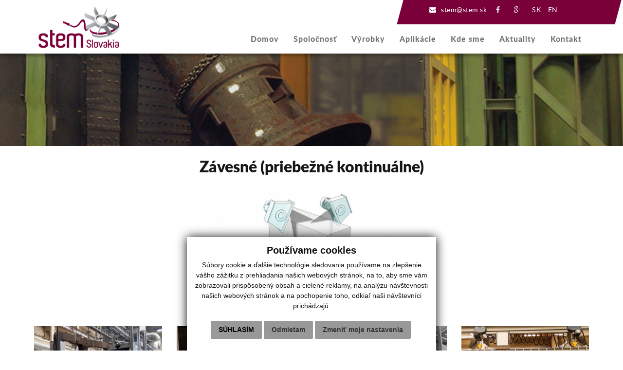

--- FILE ---
content_type: text/html; charset=UTF-8
request_url: https://www.stem.sk/--48-8-zavesne-priebezne-kontinualne
body_size: 7838
content:



<!DOCTYPE html>
<html lang="sk">
<head>
    <meta  charset="utf-8" />

    <title>Tunelové brokovacie stroje s hornou koľajnicou | OTRYSK</title>
    <meta http-equiv="X-UA-Compatible" content="IE=edge">
    <meta name="theme-color" content="#3D76ED" />

    <meta name="viewport" content="width=device-width, initial-scale=1.0">
    <meta name="robots" content="index, follow" />
    <meta name="description" content="Otryskávacie stroje na brokovanie dlhých zváraných konštrukcií, trámov, profilov, aj menších kusov zavesených na nosníkoch. Prezrite si ponuku!" />
    <meta name="keywords" content=", stem, otryskávacie stroje" />
    <meta name="author" content="webex.sk" />
    <link rel="shortcut icon" href="design/img/favicon.ico" />
	<link href="https://www.stem.sk/--48-8-zavesne-priebezne-kontinualne" rel="canonical">

    <link rel="stylesheet" type="text/css" href="https://maxcdn.bootstrapcdn.com/bootstrap/3.3.6/css/bootstrap.min.css">
    <link href="design/css/font-awesome.min.css" rel="stylesheet">
    <link href="design/css/owl.carousel.min.css" rel="stylesheet">
    <link href="design/css/animate.css" rel="stylesheet">
    <link href="design/css/hover.css" rel="stylesheet">
    <link rel="stylesheet" type="text/css" href="design/css/main_theme.css" />
    <link href="/design/css/cookieDesign.css" rel="stylesheet">

    <!--[if lt IE 9]>
    <script src="https://oss.maxcdn.com/libs/html5shiv/3.7.0/html5shiv.js"></script>
    <script src="https://oss.maxcdn.com/libs/respond.js/1.3.0/respond.min.js"></script>
    <![endif]-->

    <!-- jQuery (necessary for everything) -->
    <script src="https://code.jquery.com/jquery.js"></script>

    <script src="rse/jscripts/jquery.form.js"></script>
    <script src="rse/jscripts/md5.js"></script>
    <script src="rse/jscripts/jquery.pngFix.pack.js"></script>
    <script src="rse/jscripts/fancybox/jquery.easing-1.3.pack.js"></script>
    <script src="rse/jscripts/fancybox/jquery.mousewheel-3.0.2.pack.js"></script>
    <script src="rse/jscripts/fancybox/jquery.fancybox-1.3.1-ipad.js"></script>
    <link rel="stylesheet" href="rse/jscripts/fancybox/jquery.fancybox-1.3.1.css" type="text/css" media="screen" />
    <script src="rse/jscripts/elevatezoom-master/jquery.elevatezoom.js"></script>
    <script src="rse/jscripts/jquery.scrollto-1.4.2-min.js"></script>

    <script src="rse/jscripts/init.js"></script>

    <!-- for Facebook -->
    <meta property="og:title" content="Tunelové brokovacie stroje s hornou koľajnicou | OTRYSK" />
    <meta property="og:type" content="article" />
    <meta property="og:image" content="design/images/main_logo.png" />
    <meta property="og:url" content="http://www.stem.sk//--48-8-zavesne-priebezne-kontinualne" />
    <meta property="og:description" content="Otryskávacie stroje na brokovanie dlhých zváraných konštrukcií, trámov, profilov, aj menších kusov zavesených na nosníkoch. Prezrite si ponuku!" />
    <!-- for Facebook -->

<!-- Analytics 12 -->
<script type="text/plain" cookie-consent="tracking">
  (function(i,s,o,g,r,a,m){i['GoogleAnalyticsObject']=r;i[r]=i[r]||function(){
  (i[r].q=i[r].q||[]).push(arguments)},i[r].l=1*new Date();a=s.createElement(o),
  m=s.getElementsByTagName(o)[0];a.async=1;a.src=g;m.parentNode.insertBefore(a,m)
  })(window,document,'script','https://www.google-analytics.com/analytics.js','ga');

  ga('create', 'UA-87351435-1', 'auto');
  ga('set', 'anonymizeIp', true);
  ga('send', 'pageview');

</script>
<!-- end of Unnamed script-->

<!-- Unnamed script -->
<script type="text/plain" cookie-consent="tracking">
    window.smartlook||(function(d) {
    var o=smartlook=function(){ o.api.push(arguments)},h=d.getElementsByTagName('head')[0];
    var c=d.createElement('script');o.api=new Array();c.async=true;c.type='text/javascript';
    c.charset='utf-8';c.src='//rec.smartlook.com/recorder.js';h.appendChild(c);
    })(document);
    smartlook('init', '67da9a211efe1ffd306b18bb1d1081fa440e1ee5');
</script>


    </head>
<body>


<!-- Static navbar -->
<header>
    <div class="navbar-wrapper">
        <div class="navbar navbar-static-top navbar-default" role="navigation">
            <div class="container">
                <div class="navbar-header">
                    <button type="button" class="navbar-toggle collapsed" data-toggle="collapse" data-target=".navbar-collapse">
                        <span class="sr-only">Toggle navigation</span>
                        <span class="icon-bar"></span>
                        <span class="icon-bar"></span>
                        <span class="icon-bar"></span>
                    </button>
                    <div class="logocap"><a href="https://www.stem.sk/"><img class="logo" src="design/images/logo.png" alt="stem"/></a></div>
                </div>

                <div class="navbar-collapse collapse">
                    <ul class="nav navbar-nav navbar-right">
                        <li><a href="-uvod">Domov</a></li><li><a href="-spolocnost">Spoločnosť</a></li><li class="dropdown"><a href="#" class="nav_imp" data-toggle="dropdown"><span>Výrobky</span></a><ul class="dropdown-menu"><li><a href="--48-14-bubnove-s-gumovym-alebo-ocelovym-pasom">Bubnové s gumovým alebo oceľovým pásom</a></li><li><a href="--48-13-zavesne-s-rotacnymi-hakmi-yi">Závesné s rotačnými hákmi (Y, I)</a></li><li><a href="--48-12-zavesne-s-rotacnymi-hakmi-priebezne-taktove">Závesné s rotačnými hákmi (priebežné taktové)</a></li><li><a href="--48-11-s-valcekovym-dopravnikom-priebezne-kontinualne">S valčekovým dopravníkom (priebežné kontinuálne)</a></li><li><a href="--48-10-s-rotacnym-stolom-jeden-stolmi-dva">S rotačným stolom (jeden), stolmi (dva)</a></li><li><a href="--48-9-s-mrezovym-dopravnikom-priebezne-kontinualne">S mrežovým dopravníkom (priebežne kontinuálne)</a></li><li><a href="--48-8-zavesne-priebezne-kontinualne">Závesné (priebežné kontinuálne)</a></li><li><a href="--48-7-specialne-na-tycovinu-priebezne-kontinualne">Špeciálne na tyčovinu (priebežné kontinuálne)</a></li><li><a href="--48-6-specialne-na-tlakove-flase-taktove-kontinualne">Špeciálne na tlakové fľaše (taktové, kontinuálne)</a></li><li><a href="--48-5-specialne-na-potrubia-priebezne-kontinualne">Špeciálne na potrubia (priebežné kontinuálne)</a></li><li><a href="--48-4-specialne-na-drot-vo-zvitkoch-kontinualne">Špeciálne na drôt (vo zvitkoch, kontinuálne)</a></li><li><a href="--48-3-otryskavacie-komory---stavebnicove">Otryskávacie komory-stavebnicové</a></li><li><a href="--48-2-patronove-filtre">Patrónové filtre</a></li><li><a href="--48-1-specialne-stroje-linky">Špeciálne stroje, linky</a></li></ul></li><li class="dropdown"><a href="#" class="nav_imp" data-toggle="dropdown"><span>Aplikácie</span></a><ul class="dropdown-menu"><li><a href="-zlievarne">Zlievárne</a></li><li><a href="-kovacne">Kováčne</a></li><li><a href="-zeleziarne-valcovne">Železiarne a valcovne</a></li><li><a href="-automobilovy-priemysel">Automobilový priemysel</a></li><li><a href="-hlinik">Hliník</a></li><li><a href="-povrchova-ochrana">Povrchová ochrana</a></li><li><a href="-tepelne-spracovanie">Tepelné spracovanie</a></li><li><a href="-gulickovanie">Guličkovanie - shot peening</a></li><li><a href="-lodenice">Lodenice</a></li><li><a href="-zeleznice">Železnice</a></li><li><a href="-vyroba-pruzin">Výroba pružín</a></li><li><a href="-beton-kamen">Betón a kameň</a></li><li><a href="-plast">Plast</a></li></ul></li><li><a href="-kde-sme">Kde sme</a></li><li><a href="-aktuality">Aktuality</a></li><li><a href="-kontakt">Kontakt</a></li>                    </ul>
                </div>
            </div>
        </div>
    </div>
    <div class="top-nav">
        <div class="top-nav-in">
            <ul>
                <li class="adresa"><div class="e2_htmlcontent"><div>
	<a href="mailto:stem@stem.sk">stem@stem.sk</a>&nbsp;<a href="https://www.facebook.com/STEM-Slovakia-sro-162348570913213/" target="_blank">&nbsp;<span class="fa fa-facebook">&nbsp;</span></a>&nbsp;<a href="https://plus.google.com/101039440040436059668" target="_blank">&nbsp;<span class="fa fa-google-plus">&nbsp;</span></a></div>
</div></li>
                <li><a href="language.php?lang=sk&href=-detail-novinky">SK</a>&nbsp;</li><li><a href="language.php?lang=en&href=-news-detail">EN</a>&nbsp;</li>            </ul>
        </div>
    </div>
</header><!-- /Static navbar -->

<!-- slider -->
<div class="slider-small">
<!--    <div class="owl-carousel">-->
        <div class="owl-carousel"><div class="item"><div class="fill" style="background-image:url(imgcache/e-news-19-5-1920-1080-0-ffffff.jpg);"></div><div class="dark"></div><div class="slider-box"></div><article><div class="carousel-caption carousel-caption01 text-center caption-uvodka"><div class="container caption-inside"><div class="row"><div class="col-lg-6 col-sm-8"><h1>Významný dodávateľ <br>a popredný výrobca otryskávacích strojov</h1><div><p style="text-align: justify;">
	Firma STEM Slovakia s.r.o. p&ocirc;sob&iacute; v oblasti otrysk&aacute;vac&iacute;ch technol&oacute;gi&iacute; už od roku 1991 a zaraďuje sa medzi v&yacute;znamn&eacute;ho dod&aacute;vateľa otrysk&aacute;vac&iacute;ch zariaden&iacute; ako aj kompletn&yacute;ch rie&scaron;en&iacute; (liniek) na predpovrchov&uacute; &uacute;pravu materi&aacute;lov.</p>
<p style="text-align: justify;">
	Sme priamym zast&uacute;pen&iacute;m popredn&eacute;ho v&yacute;robcu otrysk&aacute;vac&iacute;ch zariaden&iacute; - firmy STEM d.o.o., ktor&aacute;&nbsp; bola založen&aacute; v roku 1989 v Novej Gorici v Slovinsku&nbsp;s cieľom v&yacute;roby a v&yacute;voja otrysk&aacute;vac&iacute;ch strojov pre čo najkvalitnej&scaron;ie rie&scaron;enia problematiky predpovrchov&yacute;ch &uacute;prav, ak&yacute;mi s&uacute; otrysk&aacute;vanie (pieskovanie), mikrokovanie (guľ&ocirc;čkovanie &ndash; SHOT PEENING, STRES PEENING), matovanie, zdrsnenie, atď.</p>
</div></div></div></div></div></article></div></div><!--    </div>-->
</div><!--/slider -->

<!-- novinky -->
<section class="novinky">
    <div class="container">
        <div class="row">
            <div class="col-md-12 text-center">
                <h2>Závesné (priebežné kontinuálne)                 </h2>
                
            </div>
        </div>
        <div class="row obsah">
            <div class="col-xs-12">
                <div class="row"><div class="col-sm-6 col-sm-offset-3"><a class="" href="imgcache/e-news-8.jpg" data-rel="lightbox[696e3eca13552]" title="Závesné (priebežné kontinuálne)"><img src="imgcache/e-news-8-3-800-400-ffffff-ffffff.jpg" style="width:100%;" class="img-responsive" title="Závesné (priebežné kontinuálne)" alt="Závesné (priebežné kontinuálne)"></a></div></div><br>
<div style="clear: both;"></div><div class="row"><div class="col-md-3 col-sm-6 col-xs-6"><a class="" href="imgcache/e-img-372.jpg" data-rel="lightbox[]" title="2"><img src="imgcache/e-img-372-5-800-535-0-ffffff.jpg" style="margin-bottom: 30px;" class="img-responsive hvr-shrink" title="2 Závesné (priebežné kontinuálne)" alt="Závesné (priebežné kontinuálne)"></a></div><div class="col-md-3 col-sm-6 col-xs-6"><a class="" href="imgcache/e-img-373.jpg" data-rel="lightbox[]" title="3"><img src="imgcache/e-img-373-5-800-535-0-ffffff.jpg" style="margin-bottom: 30px;" class="img-responsive hvr-shrink" title="3 Závesné (priebežné kontinuálne)" alt="Závesné (priebežné kontinuálne)"></a></div><div class="col-md-3 col-sm-6 col-xs-6"><a class="" href="imgcache/e-img-374.jpg" data-rel="lightbox[]" title="4"><img src="imgcache/e-img-374-5-800-535-0-ffffff.jpg" style="margin-bottom: 30px;" class="img-responsive hvr-shrink" title="4 Závesné (priebežné kontinuálne)" alt="Závesné (priebežné kontinuálne)"></a></div><div class="col-md-3 col-sm-6 col-xs-6"><a class="" href="imgcache/e-img-375.jpg" data-rel="lightbox[]" title="5"><img src="imgcache/e-img-375-5-800-535-0-ffffff.jpg" style="margin-bottom: 30px;" class="img-responsive hvr-shrink" title="5 Závesné (priebežné kontinuálne)" alt="Závesné (priebežné kontinuálne)"></a></div><div class="col-md-3 col-sm-6 col-xs-6"><a class="" href="imgcache/e-img-376.jpg" data-rel="lightbox[]" title="6"><img src="imgcache/e-img-376-5-800-535-0-ffffff.jpg" style="margin-bottom: 30px;" class="img-responsive hvr-shrink" title="6 Závesné (priebežné kontinuálne)" alt="Závesné (priebežné kontinuálne)"></a></div><div class="col-md-3 col-sm-6 col-xs-6"><a class="" href="imgcache/e-img-377.jpg" data-rel="lightbox[]" title="7"><img src="imgcache/e-img-377-5-800-535-0-ffffff.jpg" style="margin-bottom: 30px;" class="img-responsive hvr-shrink" title="7 Závesné (priebežné kontinuálne)" alt="Závesné (priebežné kontinuálne)"></a></div><div class="col-md-3 col-sm-6 col-xs-6"><a class="" href="imgcache/e-img-378.jpg" data-rel="lightbox[]" title="310520121091"><img src="imgcache/e-img-378-5-800-535-0-ffffff.jpg" style="margin-bottom: 30px;" class="img-responsive hvr-shrink" title="310520121091 Závesné (priebežné kontinuálne)" alt="Závesné (priebežné kontinuálne)"></a></div><div class="col-md-3 col-sm-6 col-xs-6"><a class="" href="imgcache/e-img-379.jpg" data-rel="lightbox[]" title="310520121093"><img src="imgcache/e-img-379-5-800-535-0-ffffff.jpg" style="margin-bottom: 30px;" class="img-responsive hvr-shrink" title="310520121093 Závesné (priebežné kontinuálne)" alt="Závesné (priebežné kontinuálne)"></a></div><div class="col-md-3 col-sm-6 col-xs-6"><a class="" href="imgcache/e-img-380.jpg" data-rel="lightbox[]" title="310520121096"><img src="imgcache/e-img-380-5-800-535-0-ffffff.jpg" style="margin-bottom: 30px;" class="img-responsive hvr-shrink" title="310520121096 Závesné (priebežné kontinuálne)" alt="Závesné (priebežné kontinuálne)"></a></div><div class="col-md-3 col-sm-6 col-xs-6"><a class="" href="imgcache/e-img-381.jpg" data-rel="lightbox[]" title="310520121142"><img src="imgcache/e-img-381-5-800-535-0-ffffff.jpg" style="margin-bottom: 30px;" class="img-responsive hvr-shrink" title="310520121142 Závesné (priebežné kontinuálne)" alt="Závesné (priebežné kontinuálne)"></a></div><div class="col-md-3 col-sm-6 col-xs-6"><a class="" href="imgcache/e-img-382.jpg" data-rel="lightbox[]" title="310520121143"><img src="imgcache/e-img-382-5-800-535-0-ffffff.jpg" style="margin-bottom: 30px;" class="img-responsive hvr-shrink" title="310520121143 Závesné (priebežné kontinuálne)" alt="Závesné (priebežné kontinuálne)"></a></div><div class="col-md-3 col-sm-6 col-xs-6"><a class="" href="imgcache/e-img-383.jpg" data-rel="lightbox[]" title="310520121144"><img src="imgcache/e-img-383-5-800-535-0-ffffff.jpg" style="margin-bottom: 30px;" class="img-responsive hvr-shrink" title="310520121144 Závesné (priebežné kontinuálne)" alt="Závesné (priebežné kontinuálne)"></a></div><div class="col-md-3 col-sm-6 col-xs-6"><a class="" href="imgcache/e-img-384.jpg" data-rel="lightbox[]" title="310520121148"><img src="imgcache/e-img-384-5-800-535-0-ffffff.jpg" style="margin-bottom: 30px;" class="img-responsive hvr-shrink" title="310520121148 Závesné (priebežné kontinuálne)" alt="Závesné (priebežné kontinuálne)"></a></div><div class="col-md-3 col-sm-6 col-xs-6"><a class="" href="imgcache/e-img-385.jpg" data-rel="lightbox[]" title="DSC00328.JPG"><img src="imgcache/e-img-385-5-800-535-0-ffffff.jpg" style="margin-bottom: 30px;" class="img-responsive hvr-shrink" title="DSC00328.JPG Závesné (priebežné kontinuálne)" alt="Závesné (priebežné kontinuálne)"></a></div><div class="col-md-3 col-sm-6 col-xs-6"><a class="" href="imgcache/e-img-386.jpg" data-rel="lightbox[]" title="DSC02087.JPG"><img src="imgcache/e-img-386-5-800-535-0-ffffff.jpg" style="margin-bottom: 30px;" class="img-responsive hvr-shrink" title="DSC02087.JPG Závesné (priebežné kontinuálne)" alt="Závesné (priebežné kontinuálne)"></a></div><div class="col-md-3 col-sm-6 col-xs-6"><a class="" href="imgcache/e-img-387.jpg" data-rel="lightbox[]" title="DSC02088.JPG"><img src="imgcache/e-img-387-5-800-535-0-ffffff.jpg" style="margin-bottom: 30px;" class="img-responsive hvr-shrink" title="DSC02088.JPG Závesné (priebežné kontinuálne)" alt="Závesné (priebežné kontinuálne)"></a></div><div class="col-md-3 col-sm-6 col-xs-6"><a class="" href="imgcache/e-img-388.jpg" data-rel="lightbox[]" title="DSC02092.JPG"><img src="imgcache/e-img-388-5-800-535-0-ffffff.jpg" style="margin-bottom: 30px;" class="img-responsive hvr-shrink" title="DSC02092.JPG Závesné (priebežné kontinuálne)" alt="Závesné (priebežné kontinuálne)"></a></div><div class="col-md-3 col-sm-6 col-xs-6"><a class="" href="imgcache/e-img-389.jpg" data-rel="lightbox[]" title="DSC02093.JPG"><img src="imgcache/e-img-389-5-800-535-0-ffffff.jpg" style="margin-bottom: 30px;" class="img-responsive hvr-shrink" title="DSC02093.JPG Závesné (priebežné kontinuálne)" alt="Závesné (priebežné kontinuálne)"></a></div><div class="col-md-3 col-sm-6 col-xs-6"><a class="" href="imgcache/e-img-390.jpg" data-rel="lightbox[]" title="DSC02094.JPG"><img src="imgcache/e-img-390-5-800-535-0-ffffff.jpg" style="margin-bottom: 30px;" class="img-responsive hvr-shrink" title="DSC02094.JPG Závesné (priebežné kontinuálne)" alt="Závesné (priebežné kontinuálne)"></a></div><div class="col-md-3 col-sm-6 col-xs-6"><a class="" href="imgcache/e-img-391.jpg" data-rel="lightbox[]" title="DSC02099.JPG"><img src="imgcache/e-img-391-5-800-535-0-ffffff.jpg" style="margin-bottom: 30px;" class="img-responsive hvr-shrink" title="DSC02099.JPG Závesné (priebežné kontinuálne)" alt="Závesné (priebežné kontinuálne)"></a></div><div class="col-md-3 col-sm-6 col-xs-6"><a class="" href="imgcache/e-img-392.jpg" data-rel="lightbox[]" title="DSC02105.JPG"><img src="imgcache/e-img-392-5-800-535-0-ffffff.jpg" style="margin-bottom: 30px;" class="img-responsive hvr-shrink" title="DSC02105.JPG Závesné (priebežné kontinuálne)" alt="Závesné (priebežné kontinuálne)"></a></div><div class="col-md-3 col-sm-6 col-xs-6"><a class="" href="imgcache/e-img-393.jpg" data-rel="lightbox[]" title=""><img src="imgcache/e-img-393-5-800-535-0-ffffff.jpg" style="margin-bottom: 30px;" class="img-responsive hvr-shrink" title=" Závesné (priebežné kontinuálne)" alt="Závesné (priebežné kontinuálne)"></a></div><div class="col-md-3 col-sm-6 col-xs-6"><a class="" href="imgcache/e-img-394.jpg" data-rel="lightbox[]" title="DSC02107.JPG"><img src="imgcache/e-img-394-5-800-535-0-ffffff.jpg" style="margin-bottom: 30px;" class="img-responsive hvr-shrink" title="DSC02107.JPG Závesné (priebežné kontinuálne)" alt="Závesné (priebežné kontinuálne)"></a></div><div class="col-md-3 col-sm-6 col-xs-6"><a class="" href="imgcache/e-img-395.jpg" data-rel="lightbox[]" title="DSC02108.JPG"><img src="imgcache/e-img-395-5-800-535-0-ffffff.jpg" style="margin-bottom: 30px;" class="img-responsive hvr-shrink" title="DSC02108.JPG Závesné (priebežné kontinuálne)" alt="Závesné (priebežné kontinuálne)"></a></div><div class="col-md-3 col-sm-6 col-xs-6"><a class="" href="imgcache/e-img-396.jpg" data-rel="lightbox[]" title="DSC02111.JPG"><img src="imgcache/e-img-396-5-800-535-0-ffffff.jpg" style="margin-bottom: 30px;" class="img-responsive hvr-shrink" title="DSC02111.JPG Závesné (priebežné kontinuálne)" alt="Závesné (priebežné kontinuálne)"></a></div><div class="col-md-3 col-sm-6 col-xs-6"><a class="" href="imgcache/e-img-397.jpg" data-rel="lightbox[]" title="DSC02112.JPG"><img src="imgcache/e-img-397-5-800-535-0-ffffff.jpg" style="margin-bottom: 30px;" class="img-responsive hvr-shrink" title="DSC02112.JPG Závesné (priebežné kontinuálne)" alt="Závesné (priebežné kontinuálne)"></a></div><div class="col-md-3 col-sm-6 col-xs-6"><a class="" href="imgcache/e-img-398.jpg" data-rel="lightbox[]" title="DSC02113.JPG"><img src="imgcache/e-img-398-5-800-535-0-ffffff.jpg" style="margin-bottom: 30px;" class="img-responsive hvr-shrink" title="DSC02113.JPG Závesné (priebežné kontinuálne)" alt="Závesné (priebežné kontinuálne)"></a></div><div class="col-md-3 col-sm-6 col-xs-6"><a class="" href="imgcache/e-img-399.jpg" data-rel="lightbox[]" title="DSC02115.JPG"><img src="imgcache/e-img-399-5-800-535-0-ffffff.jpg" style="margin-bottom: 30px;" class="img-responsive hvr-shrink" title="DSC02115.JPG Závesné (priebežné kontinuálne)" alt="Závesné (priebežné kontinuálne)"></a></div><div class="col-md-3 col-sm-6 col-xs-6"><a class="" href="imgcache/e-img-400.jpg" data-rel="lightbox[]" title="DSC02116.JPG"><img src="imgcache/e-img-400-5-800-535-0-ffffff.jpg" style="margin-bottom: 30px;" class="img-responsive hvr-shrink" title="DSC02116.JPG Závesné (priebežné kontinuálne)" alt="Závesné (priebežné kontinuálne)"></a></div><div class="col-md-3 col-sm-6 col-xs-6"><a class="" href="imgcache/e-img-401.jpg" data-rel="lightbox[]" title="DSC02119.JPG"><img src="imgcache/e-img-401-5-800-535-0-ffffff.jpg" style="margin-bottom: 30px;" class="img-responsive hvr-shrink" title="DSC02119.JPG Závesné (priebežné kontinuálne)" alt="Závesné (priebežné kontinuálne)"></a></div><div class="col-md-3 col-sm-6 col-xs-6"><a class="" href="imgcache/e-img-402.jpg" data-rel="lightbox[]" title="DSC02120.JPG"><img src="imgcache/e-img-402-5-800-535-0-ffffff.jpg" style="margin-bottom: 30px;" class="img-responsive hvr-shrink" title="DSC02120.JPG Závesné (priebežné kontinuálne)" alt="Závesné (priebežné kontinuálne)"></a></div><div class="col-md-3 col-sm-6 col-xs-6"><a class="" href="imgcache/e-img-403.jpg" data-rel="lightbox[]" title="foto4"><img src="imgcache/e-img-403-5-800-535-0-ffffff.jpg" style="margin-bottom: 30px;" class="img-responsive hvr-shrink" title="foto4 Závesné (priebežné kontinuálne)" alt="Závesné (priebežné kontinuálne)"></a></div><div class="col-md-3 col-sm-6 col-xs-6"><a class="" href="imgcache/e-img-404.jpg" data-rel="lightbox[]" title="foto5"><img src="imgcache/e-img-404-5-800-535-0-ffffff.jpg" style="margin-bottom: 30px;" class="img-responsive hvr-shrink" title="foto5 Závesné (priebežné kontinuálne)" alt="Závesné (priebežné kontinuálne)"></a></div><div class="col-md-3 col-sm-6 col-xs-6"><a class="" href="imgcache/e-img-405.jpg" data-rel="lightbox[]" title="foto36"><img src="imgcache/e-img-405-5-800-535-0-ffffff.jpg" style="margin-bottom: 30px;" class="img-responsive hvr-shrink" title="foto36 Závesné (priebežné kontinuálne)" alt="Závesné (priebežné kontinuálne)"></a></div><div class="col-md-3 col-sm-6 col-xs-6"><a class="" href="imgcache/e-img-406.jpg" data-rel="lightbox[]" title="P1010030.JPG"><img src="imgcache/e-img-406-5-800-535-0-ffffff.jpg" style="margin-bottom: 30px;" class="img-responsive hvr-shrink" title="P1010030.JPG Závesné (priebežné kontinuálne)" alt="Závesné (priebežné kontinuálne)"></a></div><div class="col-md-3 col-sm-6 col-xs-6"><a class="" href="imgcache/e-img-407.jpg" data-rel="lightbox[]" title="P1010040.JPG"><img src="imgcache/e-img-407-5-800-535-0-ffffff.jpg" style="margin-bottom: 30px;" class="img-responsive hvr-shrink" title="P1010040.JPG Závesné (priebežné kontinuálne)" alt="Závesné (priebežné kontinuálne)"></a></div><div class="col-md-3 col-sm-6 col-xs-6"><a class="" href="imgcache/e-img-408.jpg" data-rel="lightbox[]" title="P1010041.JPG"><img src="imgcache/e-img-408-5-800-535-0-ffffff.jpg" style="margin-bottom: 30px;" class="img-responsive hvr-shrink" title="P1010041.JPG Závesné (priebežné kontinuálne)" alt="Závesné (priebežné kontinuálne)"></a></div><div class="col-md-3 col-sm-6 col-xs-6"><a class="" href="imgcache/e-img-409.jpg" data-rel="lightbox[]" title="P6270323.JPG"><img src="imgcache/e-img-409-5-800-535-0-ffffff.jpg" style="margin-bottom: 30px;" class="img-responsive hvr-shrink" title="P6270323.JPG Závesné (priebežné kontinuálne)" alt="Závesné (priebežné kontinuálne)"></a></div><div class="col-md-3 col-sm-6 col-xs-6"><a class="" href="imgcache/e-img-410.jpg" data-rel="lightbox[]" title="P6270346.JPG"><img src="imgcache/e-img-410-5-800-535-0-ffffff.jpg" style="margin-bottom: 30px;" class="img-responsive hvr-shrink" title="P6270346.JPG Závesné (priebežné kontinuálne)" alt="Závesné (priebežné kontinuálne)"></a></div><div class="col-md-3 col-sm-6 col-xs-6"><a class="" href="imgcache/e-img-411.jpg" data-rel="lightbox[]" title="PIC00002"><img src="imgcache/e-img-411-5-800-535-0-ffffff.jpg" style="margin-bottom: 30px;" class="img-responsive hvr-shrink" title="PIC00002 Závesné (priebežné kontinuálne)" alt="Závesné (priebežné kontinuálne)"></a></div><div class="col-md-3 col-sm-6 col-xs-6"><a class="" href="imgcache/e-img-412.jpg" data-rel="lightbox[]" title="TOR1"><img src="imgcache/e-img-412-5-800-535-0-ffffff.jpg" style="margin-bottom: 30px;" class="img-responsive hvr-shrink" title="TOR1 Závesné (priebežné kontinuálne)" alt="Závesné (priebežné kontinuálne)"></a></div><div class="col-md-3 col-sm-6 col-xs-6"><a class="" href="imgcache/e-img-413.jpg" data-rel="lightbox[]" title="TOR1-sm"><img src="imgcache/e-img-413-5-800-535-0-ffffff.jpg" style="margin-bottom: 30px;" class="img-responsive hvr-shrink" title="TOR1-sm Závesné (priebežné kontinuálne)" alt="Závesné (priebežné kontinuálne)"></a></div><div class="col-md-3 col-sm-6 col-xs-6"><a class="" href="imgcache/e-img-414.jpg" data-rel="lightbox[]" title="TOR2"><img src="imgcache/e-img-414-5-800-535-0-ffffff.jpg" style="margin-bottom: 30px;" class="img-responsive hvr-shrink" title="TOR2 Závesné (priebežné kontinuálne)" alt="Závesné (priebežné kontinuálne)"></a></div><div class="col-md-3 col-sm-6 col-xs-6"><a class="" href="imgcache/e-img-415.jpg" data-rel="lightbox[]" title="TOR3"><img src="imgcache/e-img-415-5-800-535-0-ffffff.jpg" style="margin-bottom: 30px;" class="img-responsive hvr-shrink" title="TOR3 Závesné (priebežné kontinuálne)" alt="Závesné (priebežné kontinuálne)"></a></div><div class="col-md-3 col-sm-6 col-xs-6"><a class="" href="imgcache/e-img-416.jpg" data-rel="lightbox[]" title="TOR4.JPG"><img src="imgcache/e-img-416-5-800-535-0-ffffff.jpg" style="margin-bottom: 30px;" class="img-responsive hvr-shrink" title="TOR4.JPG Závesné (priebežné kontinuálne)" alt="Závesné (priebežné kontinuálne)"></a></div><div class="col-md-3 col-sm-6 col-xs-6"><a class="" href="imgcache/e-img-417.jpg" data-rel="lightbox[]" title="TOR5"><img src="imgcache/e-img-417-5-800-535-0-ffffff.jpg" style="margin-bottom: 30px;" class="img-responsive hvr-shrink" title="TOR5 Závesné (priebežné kontinuálne)" alt="Závesné (priebežné kontinuálne)"></a></div><div class="col-md-3 col-sm-6 col-xs-6"><a class="" href="imgcache/e-img-418.jpg" data-rel="lightbox[]" title="TOR6"><img src="imgcache/e-img-418-5-800-535-0-ffffff.jpg" style="margin-bottom: 30px;" class="img-responsive hvr-shrink" title="TOR6 Závesné (priebežné kontinuálne)" alt="Závesné (priebežné kontinuálne)"></a></div><div class="col-md-3 col-sm-6 col-xs-6"><a class="" href="imgcache/e-img-419.jpg" data-rel="lightbox[]" title="TOR7"><img src="imgcache/e-img-419-5-800-535-0-ffffff.jpg" style="margin-bottom: 30px;" class="img-responsive hvr-shrink" title="TOR7 Závesné (priebežné kontinuálne)" alt="Závesné (priebežné kontinuálne)"></a></div><div class="col-md-3 col-sm-6 col-xs-6"><a class="" href="imgcache/e-img-420.jpg" data-rel="lightbox[]" title="TOR8"><img src="imgcache/e-img-420-5-800-535-0-ffffff.jpg" style="margin-bottom: 30px;" class="img-responsive hvr-shrink" title="TOR8 Závesné (priebežné kontinuálne)" alt="Závesné (priebežné kontinuálne)"></a></div><div class="col-md-3 col-sm-6 col-xs-6"><a class="" href="imgcache/e-img-421.jpg" data-rel="lightbox[]" title="TOR9.JPG"><img src="imgcache/e-img-421-5-800-535-0-ffffff.jpg" style="margin-bottom: 30px;" class="img-responsive hvr-shrink" title="TOR9.JPG Závesné (priebežné kontinuálne)" alt="Závesné (priebežné kontinuálne)"></a></div><div class="col-md-3 col-sm-6 col-xs-6"><a class="" href="imgcache/e-img-422.jpg" data-rel="lightbox[]" title="TOR10.JPG"><img src="imgcache/e-img-422-5-800-535-0-ffffff.jpg" style="margin-bottom: 30px;" class="img-responsive hvr-shrink" title="TOR10.JPG Závesné (priebežné kontinuálne)" alt="Závesné (priebežné kontinuálne)"></a></div><div class="col-md-3 col-sm-6 col-xs-6"><a class="" href="imgcache/e-img-423.jpg" data-rel="lightbox[]" title="TOR11"><img src="imgcache/e-img-423-5-800-535-0-ffffff.jpg" style="margin-bottom: 30px;" class="img-responsive hvr-shrink" title="TOR11 Závesné (priebežné kontinuálne)" alt="Závesné (priebežné kontinuálne)"></a></div><div class="col-md-3 col-sm-6 col-xs-6"><a class="" href="imgcache/e-img-424.jpg" data-rel="lightbox[]" title="TOR12"><img src="imgcache/e-img-424-5-800-535-0-ffffff.jpg" style="margin-bottom: 30px;" class="img-responsive hvr-shrink" title="TOR12 Závesné (priebežné kontinuálne)" alt="Závesné (priebežné kontinuálne)"></a></div><div class="col-md-3 col-sm-6 col-xs-6"><a class="" href="imgcache/e-img-425.jpg" data-rel="lightbox[]" title="TOR13"><img src="imgcache/e-img-425-5-800-535-0-ffffff.jpg" style="margin-bottom: 30px;" class="img-responsive hvr-shrink" title="TOR13 Závesné (priebežné kontinuálne)" alt="Závesné (priebežné kontinuálne)"></a></div><div class="col-md-3 col-sm-6 col-xs-6"><a class="" href="imgcache/e-img-426.jpg" data-rel="lightbox[]" title="TOR14.JPG"><img src="imgcache/e-img-426-5-800-535-0-ffffff.jpg" style="margin-bottom: 30px;" class="img-responsive hvr-shrink" title="TOR14.JPG Závesné (priebežné kontinuálne)" alt="Závesné (priebežné kontinuálne)"></a></div><div class="col-md-3 col-sm-6 col-xs-6"><a class="" href="imgcache/e-img-427.jpg" data-rel="lightbox[]" title="TOR15.JPG"><img src="imgcache/e-img-427-5-800-535-0-ffffff.jpg" style="margin-bottom: 30px;" class="img-responsive hvr-shrink" title="TOR15.JPG Závesné (priebežné kontinuálne)" alt="Závesné (priebežné kontinuálne)"></a></div><div class="col-md-3 col-sm-6 col-xs-6"><a class="" href="imgcache/e-img-428.jpg" data-rel="lightbox[]" title="TOR16.JPG"><img src="imgcache/e-img-428-5-800-535-0-ffffff.jpg" style="margin-bottom: 30px;" class="img-responsive hvr-shrink" title="TOR16.JPG Závesné (priebežné kontinuálne)" alt="Závesné (priebežné kontinuálne)"></a></div><div class="col-md-3 col-sm-6 col-xs-6"><a class="" href="imgcache/e-img-429.jpg" data-rel="lightbox[]" title="TOR17"><img src="imgcache/e-img-429-5-800-535-0-ffffff.jpg" style="margin-bottom: 30px;" class="img-responsive hvr-shrink" title="TOR17 Závesné (priebežné kontinuálne)" alt="Závesné (priebežné kontinuálne)"></a></div><div class="col-md-3 col-sm-6 col-xs-6"><a class="" href="imgcache/e-img-430.jpg" data-rel="lightbox[]" title="TOR17-sm"><img src="imgcache/e-img-430-5-800-535-0-ffffff.jpg" style="margin-bottom: 30px;" class="img-responsive hvr-shrink" title="TOR17-sm Závesné (priebežné kontinuálne)" alt="Závesné (priebežné kontinuálne)"></a></div><div class="col-md-3 col-sm-6 col-xs-6"><a class="" href="imgcache/e-img-431.jpg" data-rel="lightbox[]" title="TOR18"><img src="imgcache/e-img-431-5-800-535-0-ffffff.jpg" style="margin-bottom: 30px;" class="img-responsive hvr-shrink" title="TOR18 Závesné (priebežné kontinuálne)" alt="Závesné (priebežné kontinuálne)"></a></div><div class="col-md-3 col-sm-6 col-xs-6"><a class="" href="imgcache/e-img-432.jpg" data-rel="lightbox[]" title="TOR18-sm"><img src="imgcache/e-img-432-5-800-535-0-ffffff.jpg" style="margin-bottom: 30px;" class="img-responsive hvr-shrink" title="TOR18-sm Závesné (priebežné kontinuálne)" alt="Závesné (priebežné kontinuálne)"></a></div><div class="col-md-3 col-sm-6 col-xs-6"><a class="" href="imgcache/e-img-433.jpg" data-rel="lightbox[]" title="TOR19"><img src="imgcache/e-img-433-5-800-535-0-ffffff.jpg" style="margin-bottom: 30px;" class="img-responsive hvr-shrink" title="TOR19 Závesné (priebežné kontinuálne)" alt="Závesné (priebežné kontinuálne)"></a></div><div class="col-md-3 col-sm-6 col-xs-6"><a class="" href="imgcache/e-img-434.jpg" data-rel="lightbox[]" title="TOR20"><img src="imgcache/e-img-434-5-800-535-0-ffffff.jpg" style="margin-bottom: 30px;" class="img-responsive hvr-shrink" title="TOR20 Závesné (priebežné kontinuálne)" alt="Závesné (priebežné kontinuálne)"></a></div><div class="col-md-3 col-sm-6 col-xs-6"><a class="" href="imgcache/e-img-435.jpg" data-rel="lightbox[]" title="TOR22"><img src="imgcache/e-img-435-5-800-535-0-ffffff.jpg" style="margin-bottom: 30px;" class="img-responsive hvr-shrink" title="TOR22 Závesné (priebežné kontinuálne)" alt="Závesné (priebežné kontinuálne)"></a></div><div class="col-md-3 col-sm-6 col-xs-6"><a class="" href="imgcache/e-img-436.jpg" data-rel="lightbox[]" title="TOR26.JPG"><img src="imgcache/e-img-436-5-800-535-0-ffffff.jpg" style="margin-bottom: 30px;" class="img-responsive hvr-shrink" title="TOR26.JPG Závesné (priebežné kontinuálne)" alt="Závesné (priebežné kontinuálne)"></a></div><div class="col-md-3 col-sm-6 col-xs-6"><a class="" href="imgcache/e-img-437.jpg" data-rel="lightbox[]" title="TOR27.JPG"><img src="imgcache/e-img-437-5-800-535-0-ffffff.jpg" style="margin-bottom: 30px;" class="img-responsive hvr-shrink" title="TOR27.JPG Závesné (priebežné kontinuálne)" alt="Závesné (priebežné kontinuálne)"></a></div><div class="col-md-3 col-sm-6 col-xs-6"><a class="" href="imgcache/e-img-438.jpg" data-rel="lightbox[]" title="TOR30.JPG"><img src="imgcache/e-img-438-5-800-535-0-ffffff.jpg" style="margin-bottom: 30px;" class="img-responsive hvr-shrink" title="TOR30.JPG Závesné (priebežné kontinuálne)" alt="Závesné (priebežné kontinuálne)"></a></div><div class="col-md-3 col-sm-6 col-xs-6"><a class="" href="imgcache/e-img-439.jpg" data-rel="lightbox[]" title="TOR32.JPG"><img src="imgcache/e-img-439-5-800-535-0-ffffff.jpg" style="margin-bottom: 30px;" class="img-responsive hvr-shrink" title="TOR32.JPG Závesné (priebežné kontinuálne)" alt="Závesné (priebežné kontinuálne)"></a></div><div class="col-md-3 col-sm-6 col-xs-6"><a class="" href="imgcache/e-img-440.jpg" data-rel="lightbox[]" title="TOR34"><img src="imgcache/e-img-440-5-800-535-0-ffffff.jpg" style="margin-bottom: 30px;" class="img-responsive hvr-shrink" title="TOR34 Závesné (priebežné kontinuálne)" alt="Závesné (priebežné kontinuálne)"></a></div><div class="col-md-3 col-sm-6 col-xs-6"><a class="" href="imgcache/e-img-441.jpg" data-rel="lightbox[]" title="TOR35"><img src="imgcache/e-img-441-5-800-535-0-ffffff.jpg" style="margin-bottom: 30px;" class="img-responsive hvr-shrink" title="TOR35 Závesné (priebežné kontinuálne)" alt="Závesné (priebežné kontinuálne)"></a></div><div class="col-md-3 col-sm-6 col-xs-6"><a class="" href="imgcache/e-img-442.jpg" data-rel="lightbox[]" title="TOR36"><img src="imgcache/e-img-442-5-800-535-0-ffffff.jpg" style="margin-bottom: 30px;" class="img-responsive hvr-shrink" title="TOR36 Závesné (priebežné kontinuálne)" alt="Závesné (priebežné kontinuálne)"></a></div><div class="col-md-3 col-sm-6 col-xs-6"><a class="" href="imgcache/e-img-443.jpg" data-rel="lightbox[]" title="TOR37"><img src="imgcache/e-img-443-5-800-535-0-ffffff.jpg" style="margin-bottom: 30px;" class="img-responsive hvr-shrink" title="TOR37 Závesné (priebežné kontinuálne)" alt="Závesné (priebežné kontinuálne)"></a></div><div class="col-md-3 col-sm-6 col-xs-6"><a class="" href="imgcache/e-img-444.jpg" data-rel="lightbox[]" title="TOR38.JPG"><img src="imgcache/e-img-444-5-800-535-0-ffffff.jpg" style="margin-bottom: 30px;" class="img-responsive hvr-shrink" title="TOR38.JPG Závesné (priebežné kontinuálne)" alt="Závesné (priebežné kontinuálne)"></a></div><div class="col-md-3 col-sm-6 col-xs-6"><a class="" href="imgcache/e-img-445.jpg" data-rel="lightbox[]" title="TOR39.JPG"><img src="imgcache/e-img-445-5-800-535-0-ffffff.jpg" style="margin-bottom: 30px;" class="img-responsive hvr-shrink" title="TOR39.JPG Závesné (priebežné kontinuálne)" alt="Závesné (priebežné kontinuálne)"></a></div><div class="col-md-3 col-sm-6 col-xs-6"><a class="" href="imgcache/e-img-446.jpg" data-rel="lightbox[]" title="TOR40.JPG"><img src="imgcache/e-img-446-5-800-535-0-ffffff.jpg" style="margin-bottom: 30px;" class="img-responsive hvr-shrink" title="TOR40.JPG Závesné (priebežné kontinuálne)" alt="Závesné (priebežné kontinuálne)"></a></div><div class="col-md-3 col-sm-6 col-xs-6"><a class="" href="imgcache/e-img-447.jpg" data-rel="lightbox[]" title="TOR41.JPG"><img src="imgcache/e-img-447-5-800-535-0-ffffff.jpg" style="margin-bottom: 30px;" class="img-responsive hvr-shrink" title="TOR41.JPG Závesné (priebežné kontinuálne)" alt="Závesné (priebežné kontinuálne)"></a></div><div class="col-md-3 col-sm-6 col-xs-6"><a class="" href="imgcache/e-img-448.jpg" data-rel="lightbox[]" title="TOR42.JPG"><img src="imgcache/e-img-448-5-800-535-0-ffffff.jpg" style="margin-bottom: 30px;" class="img-responsive hvr-shrink" title="TOR42.JPG Závesné (priebežné kontinuálne)" alt="Závesné (priebežné kontinuálne)"></a></div><div class="col-md-3 col-sm-6 col-xs-6"><a class="" href="imgcache/e-img-449.jpg" data-rel="lightbox[]" title="TOR43.JPG"><img src="imgcache/e-img-449-5-800-535-0-ffffff.jpg" style="margin-bottom: 30px;" class="img-responsive hvr-shrink" title="TOR43.JPG Závesné (priebežné kontinuálne)" alt="Závesné (priebežné kontinuálne)"></a></div><div class="col-md-3 col-sm-6 col-xs-6"><a class="" href="imgcache/e-img-450.jpg" data-rel="lightbox[]" title="TOR44.JPG"><img src="imgcache/e-img-450-5-800-535-0-ffffff.jpg" style="margin-bottom: 30px;" class="img-responsive hvr-shrink" title="TOR44.JPG Závesné (priebežné kontinuálne)" alt="Závesné (priebežné kontinuálne)"></a></div><div class="col-md-3 col-sm-6 col-xs-6"><a class="" href="imgcache/e-img-451.jpg" data-rel="lightbox[]" title="TOR45.JPG"><img src="imgcache/e-img-451-5-800-535-0-ffffff.jpg" style="margin-bottom: 30px;" class="img-responsive hvr-shrink" title="TOR45.JPG Závesné (priebežné kontinuálne)" alt="Závesné (priebežné kontinuálne)"></a></div><div class="col-md-3 col-sm-6 col-xs-6"><a class="" href="imgcache/e-img-452.jpg" data-rel="lightbox[]" title="TOR46.JPG"><img src="imgcache/e-img-452-5-800-535-0-ffffff.jpg" style="margin-bottom: 30px;" class="img-responsive hvr-shrink" title="TOR46.JPG Závesné (priebežné kontinuálne)" alt="Závesné (priebežné kontinuálne)"></a></div><div class="col-md-3 col-sm-6 col-xs-6"><a class="" href="imgcache/e-img-453.jpg" data-rel="lightbox[]" title="TOR47.JPG"><img src="imgcache/e-img-453-5-800-535-0-ffffff.jpg" style="margin-bottom: 30px;" class="img-responsive hvr-shrink" title="TOR47.JPG Závesné (priebežné kontinuálne)" alt="Závesné (priebežné kontinuálne)"></a></div><div class="col-md-3 col-sm-6 col-xs-6"><a class="" href="imgcache/e-img-454.jpg" data-rel="lightbox[]" title="WP_20151203_004"><img src="imgcache/e-img-454-5-800-535-0-ffffff.jpg" style="margin-bottom: 30px;" class="img-responsive hvr-shrink" title="WP_20151203_004 Závesné (priebežné kontinuálne)" alt="Závesné (priebežné kontinuálne)"></a></div><div class="col-md-3 col-sm-6 col-xs-6"><a class="" href="imgcache/e-img-455.jpg" data-rel="lightbox[]" title="WP_20151203_010"><img src="imgcache/e-img-455-5-800-535-0-ffffff.jpg" style="margin-bottom: 30px;" class="img-responsive hvr-shrink" title="WP_20151203_010 Závesné (priebežné kontinuálne)" alt="Závesné (priebežné kontinuálne)"></a></div><div class="col-md-3 col-sm-6 col-xs-6"><a class="" href="imgcache/e-img-456.jpg" data-rel="lightbox[]" title="WP_20151203_013"><img src="imgcache/e-img-456-5-800-535-0-ffffff.jpg" style="margin-bottom: 30px;" class="img-responsive hvr-shrink" title="WP_20151203_013 Závesné (priebežné kontinuálne)" alt="Závesné (priebežné kontinuálne)"></a></div><div class="col-md-3 col-sm-6 col-xs-6"><a class="" href="imgcache/e-img-470.jpg" data-rel="lightbox[]" title=""><img src="imgcache/e-img-470-5-800-535-0-ffffff.jpg" style="margin-bottom: 30px;" class="img-responsive hvr-shrink" title=" Závesné (priebežné kontinuálne)" alt="Závesné (priebežné kontinuálne)"></a></div></div><div style="clear: both;"></div><ul class="list-group dokumenty"></ul><div class=cleaner></div><div class="hr"></div>            </div>
        </div>
    </div>
</section>
<!-- /novinky -->

<!-- footer -->
<footer>
    <div class="container">
        <div class="row">
            <div class="col-md-3 hidden-sm hidden-xs">
                <img class="img-responsive logo-footer" src="design/images/logo-white.png" alt="stem"/>
            </div>
            <div class="col-md-9 col-sm-12">
                <div class="container-fluid">
                    <div class="row">
                        <div class="col-md-4 col-sm-4 col-xs-4 footer-box">
                            <div class="e2_htmlcontent"><h2>O NÁS</h2></div>                            <ul class="footer-nav">
                                <li><a href="-predstavenie"  class="">Predstavenie</a></li><li><a href="-vizia"  class="">Vízia</a></li><li><a href="-zakladne-informacie"  class="">Základné informácie</a></li><li><a href="#"  class="">Vyhľadávanie na webe</a></li><li><a href="-pravne-oznamenie"  class="">Právne oznámenie</a></li>                            </ul>
                        </div>
                        <div class="col-md-8 col-sm-8 col-xs-8 footer-box">
                            <div class="e2_htmlcontent"><h2>APLIKÁCIE</h2></div>                            <div class="container-fluid">
                                <div class="row">
                                    <div class="col-md-6 no-pad">
                                        <ul class="footer-nav">
                                            <li><a href="-zlievarne"  class="">Zlievarne</a></li><li><a href="-kovacne"  class="">Kováčne</a></li><li><a href="-zeleziarne-valcovne"  class="">Železiarne a valcovne</a></li><li><a href="-automobilovy-priemysel"  class="">Automobilový priemysel</a></li><li><a href="-hlinik"  class="">Hliník</a></li><li><a href="-povrchova-ochrana"  class="">Povrchová ochrana</a></li><li><a href="-tepelne-spracovanie"  class="">Tepelné spracovanie</a></li>                                        </ul>
                                    </div>
                                    <div class="col-md-6 no-pad">
                                        <ul class="footer-nav">
                                            <li><a href="-gulickovanie"  class="">Guličkovanie - shot peening</a></li><li><a href="-lodenice"  class="">Lodenice</a></li><li><a href="-zeleznice"  class="">Železnice</a></li><li><a href="-vyroba-pruzin"  class="">Výroba pružín</a></li><li><a href="-beton-kamen"  class="">Betón a kameň</a></li><li><a href="-plast"  class="">Plast</a></li>                                        </ul>
                                    </div>
                                </div>
                            </div>
                        </div>
                    </div>
                    <div class="row">
                        <div class="col-md-4 col-sm-4 col-xs-4 footer-box">
                            <div class="e2_htmlcontent"><h2>KONTAKT</h2></div>                            <ul class="footer-nav">
                                <li><a href="-napiste-nam"  class="">Napíšte nám</a></li><li><a href="-nahradne-diely"  class="">Náhradné diely</a></li><li><a href="-kontakt"  class="">Kontakty</a></li>                            </ul>
                        </div>
                        <div class="col-md-8 col-sm-8 col-xs-8 footer-box">
                            <div class="e2_htmlcontent"><h2>
	V&Yacute;ROBKY</h2>
</div>                            <div class="container-fluid">
                                <div class="row">
                                    <div class="col-md-6 no-pad">
                                        <ul class="footer-nav">
                                            <li><a href="--48-14-bubnove-s-gumovym-alebo-ocelovym-pasom"  class="">Bubnové s gumovým alebo oceľovým pásom</a></li><li><a href="--48-13-zavesne-s-rotacnymi-hakmi-yi"  class="">Závesné s rotačnými hákmi ("Y","I")</a></li><li><a href="--48-12-zavesne-s-rotacnymi-hakmi-priebezne-taktove"  class="">Závesné s rotačnými hákmi (priebežné taktové)</a></li><li><a href="--48-11-s-valcekovym-dopravnikom-priebezne-kontinualne"  class="">S valčekovým dopravníkom (priebežné kontinuálne)</a></li><li><a href="--48-10-s-rotacnym-stolom-jeden-stolmi-dva"  class="">S rotačným stolom (jeden), stolmi (dva)</a></li><li><a href="--48-9-s-mrezovym-dopravnikom-priebezne-kontinualne"  class="">S mrežovým dopravníkom (priebežné kontinuálne)</a></li><li><a href="--48-8-zavesne-priebezne-kontinualne"  class="">Závesné (priebežné kontinuálne)</a></li>                                        </ul>
                                    </div>
                                    <div class="col-md-6 no-pad">
                                        <ul class="footer-nav">
                                            <li><a href="--48-7-specialne-na-tycovinu-priebezne-kontinualne"  class="">Špeciálne na tyčovinu (priebežné kontinuálne)</a></li><li><a href="--48-6-specialne-na-tlakove-flase-taktove-kontinualne"  class="">Špeciálne na tlakové fľaše (taktové, kontinuálne)</a></li><li><a href="--48-5-specialne-na-potrubia-priebezne-kontinualne"  class="">Špeciálne na potrubia (priebežné kontinuálne)</a></li><li><a href="--48-4-specialne-na-drot-vo-zvitkoch-kontinualne"  class="">Špeciálne na drôt (vo zvitkoch, kontinuálne)</a></li><li><a href="--48-3-otryskavacie-komory---stavebnicove"  class="">Otryskávacie komory - stavebnicové</a></li><li><a href="--48-2-patronove-filtre"  class="">Patrónové filtre</a></li><li><a href="--48-1-specialne-stroje-linky"  class="">Špeciálne stroje, linky</a></li>                                        </ul>
                                    </div>
                                </div>
                            </div>
                        </div>
                    </div>
                    <div class="row podpis-pas">
                        <div class="col-md-6 col-sm-6">
                            <div class="e2_htmlcontent">                            <p>Výhradný distribútor pre Slovenskú a Českú republiku:<br>
                                STEM Slovakia s.r.o., Na doline 11, Bratislava 831 07</p></div>                        </div>
                        <div class="col-md-6 col-sm-6 text-right">
                            <a href="/-subory-cookies" target="_blank">Súbory Cookies</a> | <a href="/-ochrana-osobnych-udajov" target="_blank">Ochrana osobných údajov</a><br>
                            <a href="http://www.webex.sk" target="_blank">webdesign | webex.sk </a>
                        </div>
                    </div>
                </div>
            </div>
        </div>
    </div>
</footer>
<!-- /footer -->



<!-- Contact form response modal -->

<div class="modal fade" id="myModal" tabindex="-1" role="dialog" aria-labelledby="myModalLabel">
    <div class="modal-dialog" role="document">
        <div class="modal-content">
            <div class="modal-body">
                <button type="button" class="close" data-dismiss="modal" aria-label="Close" id="closeBtn"><span aria-hidden="true">&times;</span></button>
                <h4 class="modal-title" id="myModalLabel">
                                    </h4>
            </div>
        </div>
    </div>
</div>
<!-- Include all compiled plugins (below), or include individual files as needed -->
<script src="https://maxcdn.bootstrapcdn.com/bootstrap/3.3.6/js/bootstrap.min.js"></script>
<script src="design/js/classie.js"></script>
<script src="design/js/owl.carousel.min.js"></script>

<script>
    (function() {
// trim polyfill : https://developer.mozilla.org/en-US/docs/Web/JavaScript/Reference/Global_Objects/String/Trim
        if (!String.prototype.trim) {
            (function() {
// Make sure we trim BOM and NBSP
                var rtrim = /^[\s\uFEFF\xA0]+|[\s\uFEFF\xA0]+$/g;
                String.prototype.trim = function() {
                    return this.replace(rtrim, '');
                };
            })();
        }

        [].slice.call( document.querySelectorAll( 'input.input__field' ) ).forEach( function( inputEl ) {
// in case the input is already filled..
            if( inputEl.value.trim() !== '' ) {
                classie.add( inputEl.parentNode, 'input--filled' );
            }

// events:
            inputEl.addEventListener( 'focus', onInputFocus );
            inputEl.addEventListener( 'blur', onInputBlur );
        } );

        function onInputFocus( ev ) {
            classie.add( ev.target.parentNode, 'input--filled' );
        }

        function onInputBlur( ev ) {
            if( ev.target.value.trim() === '' ) {
                classie.remove( ev.target.parentNode, 'input--filled' );
            }
        }
    })();
    (function() {
// trim polyfill : https://developer.mozilla.org/en-US/docs/Web/JavaScript/Reference/Global_Objects/String/Trim
        if (!String.prototype.trim) {
            (function() {
// Make sure we trim BOM and NBSP
                var rtrim = /^[\s\uFEFF\xA0]+|[\s\uFEFF\xA0]+$/g;
                String.prototype.trim = function() {
                    return this.replace(rtrim, '');
                };
            })();
        }

        [].slice.call( document.querySelectorAll( 'textarea.input__field' ) ).forEach( function( inputEl ) {
// in case the input is already filled..
            if( inputEl.value.trim() !== '' ) {
                classie.add( inputEl.parentNode, 'input--filled' );
            }

// events:
            inputEl.addEventListener( 'focus', onInputFocus );
            inputEl.addEventListener( 'blur', onInputBlur );
        } );

        function onInputFocus( ev ) {
            classie.add( ev.target.parentNode, 'input--filled' );
        }

        function onInputBlur( ev ) {
            if( ev.target.value.trim() === '' ) {
                classie.remove( ev.target.parentNode, 'input--filled' );
            }
        }
    })();
</script>

<script>
    $(document).ready(function(){
                $('#closeBtn').click(function () {
            $.get('cleansess.php');
        });
        $('.owl-carousel').owlCarousel({
            loop:false,
            margin:10,
            nav:false,
            autoplay:false,
            autoplayTimeout:5000,
            autoplayHoverPause:false,
            responsive:{
                0:{
                    items:1
                }
            }
        });
        $("#captcharefresh").click(function(){
            $(this).parent().parent().find('#captchaimg').attr('src','captcha_code_file.php');
        });
    });
</script>
<!-- Cookie Consent by TermsFeed (https://www.TermsFeed.com) -->
<script type="text/javascript" src="https://www.termsfeed.com/public/cookie-consent/4.0.0/cookie-consent.js" charset="UTF-8"></script>
<script type="text/javascript" charset="UTF-8">
document.addEventListener('DOMContentLoaded', function () {
cookieconsent.run({"notice_banner_type":"simple","consent_type":"express","palette":"light","language":"sk","page_load_consent_levels":["strictly-necessary"],"notice_banner_reject_button_hide":false,"preferences_center_close_button_hide":false,"page_refresh_confirmation_buttons":false,"website_name":"Stem.sk","website_privacy_policy_url":"https://www.stem.sk/-subory-cookies"});
});
</script>

<noscript>ePrivacy and GPDR Cookie Consent by <a href="https://www.TermsFeed.com/" rel="nofollow">TermsFeed Generator</a></noscript>
<!-- End Cookie Consent by TermsFeed (https://www.TermsFeed.com) -->


<script src="imgcache/flush.php"></script></body></html>

--- FILE ---
content_type: text/css
request_url: https://www.stem.sk/design/css/main_theme.css
body_size: 3347
content:
@charset "UTF-8";

@font-face {
    font-family: 'latoblack';
    src: url('../fonts/lato-black_0-webfont.eot');
    src: url('../fonts/lato-black_0-webfont.eot?#iefix') format('embedded-opentype'),
         url('../fonts/lato-black_0-webfont.woff2') format('woff2'),
         url('../fonts/lato-black_0-webfont.woff') format('woff'),
         url('../fonts/lato-black_0-webfont.ttf') format('truetype'),
         url('../fonts/lato-black_0-webfont.svg#latoblack') format('svg');
    font-weight: normal;
    font-style: normal;
}
@font-face {
    font-family: 'latoheavy';
    src: url('../fonts/lato-heavy-webfont.eot');
    src: url('../fonts/lato-heavy-webfont.eot?#iefix') format('embedded-opentype'),
         url('../fonts/lato-heavy-webfont.woff2') format('woff2'),
         url('../fonts/lato-heavy-webfont.woff') format('woff'),
         url('../fonts/lato-heavy-webfont.ttf') format('truetype'),
         url('../fonts/lato-heavy-webfont.svg#latoheavy') format('svg');
    font-weight: normal;
    font-style: normal;
}
@font-face {
    font-family: 'latoregular';
    src: url('../fonts/lato-regular_0-webfont.eot');
    src: url('../fonts/lato-regular_0-webfont.eot?#iefix') format('embedded-opentype'),
         url('../fonts/lato-regular_0-webfont.woff2') format('woff2'),
         url('../fonts/lato-regular_0-webfont.woff') format('woff'),
         url('../fonts/lato-regular_0-webfont.ttf') format('truetype'),
         url('../fonts/lato-regular_0-webfont.svg#latoregular') format('svg');
    font-weight: normal;
    font-style: normal;
}


body { 
font-family: 'latoregular';
height:100%; }

html {
font-size:100%;
height:100%;
}
body {
color:#858585;
background-color:#fff;
}
a:visited {
color:#f0af29;
}
a:hover {
text-decoration:none;
}
ul {
list-style-type: none;
margin: 0;
padding: 0;
}
.obsah ul {
list-style-type: circle;
padding-left: 30px;
padding-bottom: 15px;
}
.dokumenty {
list-style-type: none !important;
padding-left: 0px !important;
padding-bottom: 0px !important;
}
.text-center{
text-align:center;
}
.no-pad{padding:0;}
/*a:link, a:hover { color:#333 !important; }*/
a, a:visited {
	color: #323a45;
}
a:hover {
	color: #7a0039;
}
.text-right{
text-align:right;
}
.text-left{
text-align:left;
}

/* Podstrana .................... */
.slider-small{
height:300px;
}
.novinka-foto{
/*margin-top:25px;*/
}
.novinky h2{
color: #171717;
font-family: 'latoblack';
font-size: 32px;
line-height: 42px;
}
.novinky{
padding-bottom:40px;
}

/* rozdelovnik .................... */
.uvodka-left{
height:100%;
}
.uvodka-right{
height:100%;
}

/* top-nav .................... */
.top-nav{
position:absolute;
top:0px;
padding:10px 200px 0px 60px ;
right:10px;
text-align:right;
z-index: 1000;
background:#7a0039;
-ms-transform: skewX(-15deg); /* IE 9 */
-webkit-transform: skewX(-15deg); /* Safari */
transform: skewX(-15deg);
}
.top-nav-in{
-ms-transform: skewX(15deg); /* IE 9 */
-webkit-transform: skewX(15deg); /* Safari */
transform: skewX(15deg);
}
.top-nav ul{
list-style-type:none;
}
.top-nav ul li{
display:inline-block;
font-size:14px;
letter-spacing:0.5px;
color:white;
padding-bottom:10px;
}
.top-nav ul li a{
color:white!important;
padding:0 5px 8px;
border-bottom:4px solid transparent;
transition:0.3s;
-webkit-transition: 0.3s;
-moz-transition: 0.3s;
-o-transition: 0.3s;
}
.top-nav ul li a:hover{
color:ffffff!important;
border-bottom:4px solid #ffffff;
}
.top-nav ul li .fa{
padding-right:5px;
}

/* Header .................... */
.navbar-wrapper{
position:absolute;
top:0;
left:0;
right:0;
}
.adresa:before {
    content: '\f0e0';
    font-family: FontAwesome;
}
.adresa div {
    display: inline;
}
.logo{
width:180px;
margin-top:5px;
margin-bottom:5px;
margin-left: 5px;
}
.navbar-default{
background:white;
border-bottom:0px;
padding-top:5px;
padding-bottom:0px;
margin-bottom:0;
text-align:center;
-webkit-box-shadow: 0 5px 5px rgba(0, 0, 0, 0.3);
-moz-box-shadow: 0 5px 5px rgba(0, 0, 0, 0.3);
box-shadow: 0 5px 5px rgba(0, 0, 0, 0.3);
}
.navbar-default .navbar-nav > li > a {
font-family: 'latoheavy';
color: #747578!important; 
font-size:16px;
letter-spacing:1px;
transition:0.3s;
-webkit-transition: 0.3s;
-moz-transition: 0.3s;
-o-transition: 0.3s;
border-bottom:5px solid transparent;
}
.navbar-default .navbar-nav > li > a:hover{
color:#747578!important; 
border-bottom:5px solid #7a0039;
}
.navbar-nav{
margin: 0 auto;
}
.navbar-nav > li > a {
padding:10px 15px 15px;
}
.navbar-nav {    
margin-left: 10px;
margin-top: 55px;}

/* Slider ............................................................... */
.slider{
height: auto;
min-height: 700px;
position: relative;
overflow: hidden;
}
.item,
.active {
height:100%;
}
.carousel{
height:100%;
}
.carousel-inner {
height:100%;
}
.fill {
width:100%;
height:100%;
background-position: center;
background-size: cover;
min-height: 660px;
}
.slider-small .fill {
    min-height: 300px;
}
.carousel-caption {
position: absolute;
left: 0%;
right: 0%;
text-align:left;
text-shadow: 0px 0px 0px rgba(0, 0, 0, 0.9);
}
.caption-uvodka{
top: 20%;
}
.caption-podstrana{
bottom: 4%;
}
.carousel-caption h1{
font-family: 'latoblack';
color:#fff;
font-size:48px;
letter-spacing:1px;
}
.carousel-caption p{
letter-spacing:0.5px;
line-height:28px;
}
.carousel-indicators {
bottom: 5px;
}
.carousel-indicators li {
margin: 3px;
border: 2px solid #fff;
}
.carousel-indicators .active {
margin: 3px;
}
.slider-small .carousel-caption {
    display: none;
}
.dark{
position:absolute;
top:0;
left:0;
right:0;
bottom:0;
background:rgba(0,0,0,0.1);
}
.slider-box{
position:absolute;
top:0;
left:-10%;
right:65%;
bottom:0;
background:rgba(122,0,57,0.7);
-ms-transform: skewX(-15deg); /* IE 9 */
-webkit-transform: skewX(-15deg); /* Safari */
transform: skewX(-15deg);
}
.slider-small .slider-box {
    display: none;
}

/* O nas ............................................................... */
.onas{
background-image:url("../images/onas.png");
background-position:80% 5%;
background-size:45%;
background-repeat:no-repeat;
padding-bottom:70px;
}
.arrow01{
width:45px;
margin-left:100px;
margin-top:-200px;
    position: relative;
    top: 115px;
}
.druhy-obrazok{
margin-top:18%;
margin-left:-25%;
}
.onas h2{
color:#171717;
font-family: 'latoblack';
font-size:32px;
margin-top:30%;
line-height:42px;
margin-bottom:30px;
}
.onas p{
font-size:16px;
line-height:26px;
}
.viac a{
position: relative;
top: 15px;
color:#7a0039!important;
padding:10px 30px;
border-radius:3px;
border:1px solid #7a0039;
font-size:16px;
transition:0.3s;
-webkit-transition: 0.3s;
-moz-transition: 0.3s;
-o-transition: 0.3s;
}
.viac{
margin-top:40px;
}
.viac .we_button {
    position: absolute;
}
.viac a:hover{
background:#7a0039;
color:white!important;
}

/* Stroje ............................................................... */
.stroje{
background:#ececec;
}
.stroje-in{
background-image:url("../images/stroje.png");
background-position:20% 22%;
background-size:35%;
background-repeat:no-repeat;
padding-bottom:70px;
}
.box-pad{
padding-left:7px;
padding-right:7px;
    max-height: 160px;
}
.stroje-box{
transition:0.3s;
-webkit-transition: 0.3s;
-moz-transition: 0.3s;
-o-transition: 0.3s;
}
.stroje-box{
background-color:#7a0039;
padding: 20px 15px;
min-height:150px;
margin-bottom:14px;
}
.stroje-box span{
font-family: 'latoblack';
letter-spacing:1px;
}
.box-pad a:hover
.stroje-box{
background-color:#5d5e60;
}
.box-pad a {
    color: #f0af29 !important;
}
.arrow02{
width:45px;
margin-left:100px;
margin-top:-98px;
    top: 115px;
    position: relative;
}
.stroje h2{
color:#171717;
font-family: 'latoblack';
font-size:32px;
margin-top:20%;
line-height:42px;
margin-bottom:30px;
}
.stroje p{
font-size:16px;
line-height:26px;
}
.boxy{
margin-top:-30px;
}

/* Vyuzitie ............................................................... */
.vyuzitie{
background:url("../images/img03.jpg");
background-position:center;
background-size:cover;
padding-top:40px;
padding-bottom:60px;
}
.vyuzitie h2{
color: #ffffff;
font-family: 'latoblack';
font-size: 32px;
line-height: 42px;
margin-bottom: 20px;
}
.vyuzitie p{
color:white;
}
.vyuzitie h3{
color: #ffffff;
font-family: 'latoblack';
font-size: 22px;
margin-bottom: 20px;
text-transform:uppercase;
letter-spacing:1px;
}
.line{
width:50%;
border-bottom:2px solid #7a0039;
margin-left:-10%;
margin-bottom:20px;
}
.vyuzitie-row{
margin-top:30px;
}
.viac-white a{
color:#ffffff!important;
padding:10px 30px;
border-radius:3px;
border:1px solid #ffffff;
font-size:16px;
transition:0.3s;
-webkit-transition: 0.3s;
-moz-transition: 0.3s;
-o-transition: 0.3s;
}
.viac-white{
margin-top:40px;
}
.viac-white a:hover{
background:#ffffff;
color:#7a0039!important;
}

/* Footer ............................................................... */
footer{
background:#303136;
padding-top:40px;
padding-bottom:40px;
}
footer h2{
color: #ffffff;
font-family: 'latoblack';
font-size: 18px;
margin-bottom: 10px;
text-transform:uppercase;
letter-spacing:1px;
border-bottom:1px solid #6f7075;
padding-bottom:10px;
}
footer a{
color:#6f7075!important;
}
footer a:link{
color:#6f7075!important;
}
footer a:hover{
color:#ffffff!important;
}
.podpis-pas{
padding-top:20px;
margin-top:20px;
border-top:1px solid;
border-color:rgba(255,255,255,0.2);
}
.logo-footer{
width:70%;
}

/* RESPONSIVE STRUCTURE
--------------------------------------- */
@media screen and (max-width: 1400px) {
.top-nav {    padding: 10px 115px 10px 60px;}
}

@media screen and (max-width: 1200px) {
.top-nav {    padding: 10px 36px 0px 36px;}
}

@media screen and (max-width: 991px) {
.logo {    float: left;}
.navbar-toggle {    margin-top: 53px;}
.slider {    height: 600px;    min-height: 0;}
.onas h2 {    margin-top: -10%;}
.arrow02 {    margin-top: -100px;}
.stroje h2 {    margin-top: -7%;}
.stroje-in {    background-position: 18% 5%;    background-size: 56%;}
.boxy {    margin-top: 20px;}
.vyuz-box{min-height:185px;}
}
 
@media screen and (max-width: 767px) {
.arrow01 {    width: 35px;    margin-left: 100px;    margin-top: -150px;}
.arrow02{display:none;}
.stroje h2 {    margin-top: 20px;}
.onas h2 {    margin-top: 20px;}
.vyuz-box {    min-height: 0;}
.podpis-pas{text-align:center;}
.text-right{text-align:center;}
}

@media screen and (max-width: 640px) {
/*.adresa{display:none;}*/
.carousel-caption h1 {    font-size: 30px;}
.carousel-caption p {    line-height: 21px;}
.top-nav {    padding: 10px 15px 0px 15px;}
.onas h2 {    margin-bottom: 15px;}
.stroje-in {    background-position: 18% 3%;    background-size: 56%;}
.stroje-in {    padding-bottom: 30px;}
.vyuzitie {    padding-top: 20px;    padding-bottom: 40px;}
.slider-small {        visibility: hidden; height: 110px;
    }
}

@media screen and (max-width: 480px) {
.carousel-caption h1 {    font-size: 24px;}
/*.top-nav ul .adresa{display:none;}*/
.logo {    width: 150px;}
.navbar-toggle {    margin-top: 45px;}
.arrow01 {    width: 32px;    margin-left: 16px;    margin-top: -150px;}
.stroje h2 {    font-size: 32px;    margin-top: 35px;    line-height: 31px;}
.onas {    background-position: 80% 3%;    background-size: 71%;}
.stroje-in {    background-position: 61% 2%;    background-size: 82%;}
.vyuzitie h2 {    font-size: 25px;     line-height: 31px;}
.footer-box{width:100%;}
footer {    padding-top: 15px;    padding-bottom: 25px;}
.slider-small {    height: 90px;}
.novinky h2 {    font-size: 26px;}
}

.navbar-default .navbar-toggle:hover, .navbar-default .navbar-toggle:focus {
    background-color: #333333;
}



/* Navbar collapse at 768px ............................................................... */

@media only screen and  (max-width : 991px) {
.navbar-default .navbar-nav > li > a {
    padding-bottom: 10px;
}
	.navbar-wrapper{
	z-index:11;
	}
	.navbar-default{
	text-align:center;
	}

 .navbar-header {
        float: none;
    }
.navbar-toggle {
        display: block;
    }
 .navbar-collapse {
        border-top: 1px solid transparent;
        box-shadow: inset 0 1px 0 rgba(255,255,255,0.1);
    }
 .navbar-collapse.collapse {
        display: none!important;
    }
.navbar-nav {
        float: none!important;
        /*margin: 7.5px -15px;*/
    }

.navbar-nav>li>a {
        padding-top: 10px;
        padding-bottom: 10px;
    }
    /* since 3.1.0 */
 .navbar-collapse.collapse.in { 
        display: block!important;
    }
 .collapsing {
        overflow: hidden!important;
    }
 .navbar-header {
        float: none;
    }
 .navbar-toggle {
        display: block;
    }
 .navbar-collapse {
        border-top: 1px solid transparent;
        box-shadow: inset 0 1px 0 rgba(255,255,255,0.1);
    }
 .navbar-collapse.collapse {
        display: none!important;
    }
 .navbar-nav {
        float: none!important;
        margin: 0;
    }

.navbar-nav>li>a {
        padding-top: 8px;
        padding-bottom: 5px;
    }
    /* since 3.1.0 */
 .navbar-collapse.collapse.in { 
        display: block!important;
    }
.collapsing {
        overflow: hidden!important;
    }
.navbar-nav > li {
    float: none;
}
}


.modal-content {
    text-align: center;
}

/* CONTACT FORM */

.formular_button {
    padding: 10px 15px;
    background: #7a0039;
    color: white;
    box-shadow: none;
    border: none;
    transition: all .3s ease-in-out;
    width: 100%;
}
.formular_button:hover, #captcharefresh:hover {
    background: #b70054;
}
form .row > div {
    margin-bottom: 15px;
}

#captcharefresh {
    padding: 10px;
    text-align: center;
    background: #7a0039;
    color: white;
    transition: all .2s ease-in-out;
}
#captcharefresh:before {
    content: "\f021";
    font-family: FontAwesome;
}

#captcharefresh:hover {
    cursor: pointer;
}

input.form-control, textarea.form-control {
    padding: 10px 15px;
    height: auto;
    border-radius: 0;
}

@media screen and (max-width: 400px){
    .col-xxs-1 {
        width: 8.333333333%;
    }
    .col-xxs-2 {
        width: 16.6666667%;
    }
    .col-xxs-3 {
        width: 33.33333%;
    }
    .col-xxs-4 {
        width: 25%;
    }
    .col-xxs-5 {
        width: 41.6666667%;
    }
    .col-xxs-6 {
        width: 50%;
    }
    .col-xxs-7 {
        width: 58.33333333%;
    }
    .col-xxs-8 {
        width: 66.6666667%;
    }
    .col-xxs-9 {
        width: 75%;
    }
    .col-xxs-10 {
        width: 83.3333333%;
    }
    .col-xxs-11 {
        width: 91.66666667%;
    }
    .col-xxs-12 {
        width: 100%;
    }
}


.image_list_popis a {
    color: #333333 !important;
}

@media screen and (min-width: 991px){
    .dropdown:hover > .dropdown-menu {
        display: block;
    }
}


.dropdown-menu > li > a {
    color: #7a0039 !important;
    background-color: white;
    transition: all 0.2s ease-in-out;
    padding-top: 5px;
    padding-bottom: 5px;
}
.dropdown-menu > li > a:hover {
    color: white !important;
    background-color: #7a0039;
}

.dropdown-menu {
    left: 0;
    border-radius: 0;
    border-color: white;
}

@media screen and (max-width: 991px){
    .dropdown-menu {
        background-color: white;
    }
    .navbar-nav .open .dropdown-menu {
        position: static;
        float: none;
        width: auto;
        margin-top: 0;
        background-color: transparent;
        border: 0;
        -webkit-box-shadow: none;
        box-shadow: none;
        text-align: center;
    }
}

.navbar-default .navbar-nav>.open>a, .navbar-default .navbar-nav>.open>a:focus, .navbar-default .navbar-nav>.open>a:hover {
	background-color: transparent;
	border-color: #7a0039;
}
@media screen and (max-width: 390px) {
	.logo {
		padding-top: 45px;
    margin-left: 15px;
    padding-bottom: 5px;
	}
	.navbar-toggle {
		    margin-top: 85px;
    margin-right: 25px;
	}

}

a.video {
display: block;

}
a.video:after {
    position: absolute;
    content: "\f03d";
    font-family: 'FontAwesome',Arial,Tahoma,Verdana,Helvetica,sans-serif;
    color: #ff0000;
    font-size: 200%;
    height: 30px;
    width: 30px;
    margin-top: -15px;
    margin-left: -15px;
    left: 50%;
    top: 50%;
    text-shadow: 0px 0px 5px rgba(0, 0, 0, 1);
}
.vtope {
position: absolute;
bottom: 60px;
z-index: 1;
right: 0;
}
@media screen and (max-width: 990px) {
.vtope { bottom: 15px;}
}